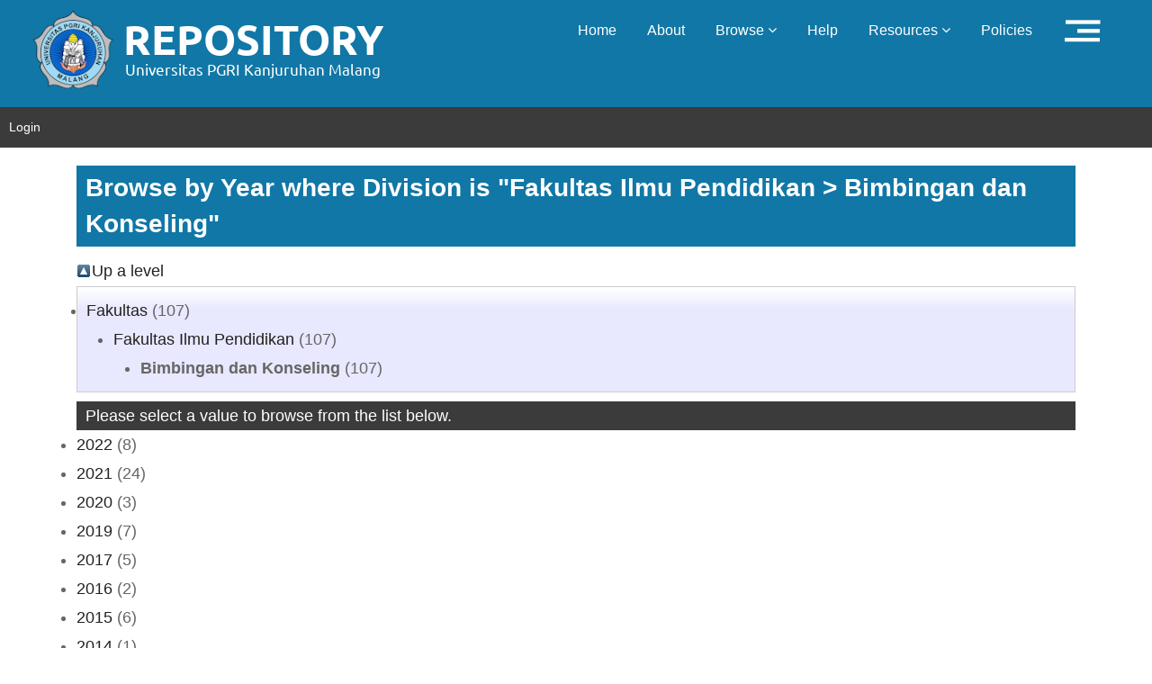

--- FILE ---
content_type: text/css
request_url: https://repository.unikama.ac.id/unikama_theme/css/responsive.css
body_size: 1514
content:
/*--------------------------------------------------------------------- File Name: responsive.css ---------------------------------------------------------------------*/
/*------------------------------------------------------------------- 991px x 768px ---------------------------------------------------------------------*/
 @media only screen and (min-width: 768px) and (max-width: 991px) {
     .main-menu ul>li a {
         padding: 20px 20px 20px;
    }
     .header-search {
         padding: 15px 0px;
    }
}
/*------------------------------------------------------------------- 767px x 599px ---------------------------------------------------------------------*/
 @media only screen and (min-width: 599px) and (max-width: 767px) {
     .logo {
         text-align: center;
    }
     .cart-content-right {
         padding-bottom: 5px;
    }
     .mg {
         margin: 0px 0px;
    }
     .menu-area-main {
         /*height: 256px;*/
         overflow-y: auto;
    }
     .megamenu>.row [class*="col-"] {
         padding: 0px;
    }
     .menu-area-main .megamenu .men-cat {
         padding: 0px 15px;
    }
     .menu-area-main .megamenu .women-cat {
         padding: 0px 15px;
    }
     .menu-area-main .megamenu .el-cat {
         padding: 0px 15px;
    }
     .mean-container .mean-nav ul li a.mean-expand {
         height: 19px;
    }
     .category-box.women-box {
         display: none;
    }
     .cart-box {
         display: inline-block;
         margin: 0px 30px;
    }
     .wish-box {
         float: none;
         margin: 0px 30px;
         display: inline-block;
    }
     .menu-add {
         display: none;
    }
     .category-box {
         display: none;
    }
     .mean-container .mean-nav ul li ol {
         padding: 0px;
    }
     .mean-container .mean-nav ul li a {
         padding: 10px 20px;
         width: 94.8%;
    }
      .mean-container .mean-nav ul li a:hover {
         color: #fff !important;
    }
     .mean-container .mean-nav ul li li a {
         width: 92%;
         padding: 1em 4%;
    }
     .mean-container .mean-nav ul li li li a {
         width: 100%;
    }
     .header-search {
         padding: 15px 0px;
    }
     #collapseFilter.d-md-block {
         padding: 30px 0px;
    }
}
/*------------------------------------------------------------------- 599px x 280px ---------------------------------------------------------------------*/
 @media only screen and (min-width: 280px) and (max-width: 599px) {
     .cart-content-right {
         padding-bottom: 5px;
    }
     .megamenu>.row [class*="col-"] {
         padding: 0px;
    }
     .menu-area-main .megamenu .men-cat {
         padding: 0px 15px;
    }
     .menu-area-main .megamenu .women-cat {
         padding: 0px 15px;
    }
     .menu-area-main .megamenu .el-cat {
         padding: 0px 15px;
    }
     .mean-container .mean-nav ul li a {
         padding: 1em 4%;
         width: 92%;
    }
      .mean-container .mean-nav ul li a:hover {color: #43960f;}
     .mean-container .mean-nav ul li li a {
         width: 90%;
         padding: 1em 5%;
    }
     .mean-container .sub-full.megamenu-categories ol li a {
         padding: 5px 0px;
         text-transform: capitalize;
         width: 100%;
    }
     .megamenu .sub-full.megamenu-categories .women-box .banner-up-text a {
         width: auto;
         border: none;
         float: none;
    }
     .menu-area-main {
         /*height: 290px;*/
         overflow-y: auto;
    }
     .mean-container .mean-nav ul li a.mean-expand {
         top: 0;
    }

 



}
 @media (min-width: 1200px) and (max-width: 1500px) {
     .banner-main .carousel-caption {
         background: transparent;
    }
    .logo {
   padding-bottom: 6px;
     margin-top: 0px;
}
    .text-bg h1{
        font-size: 66px;
    }
   

 .about .about-box::after {background: inherit;}
   
}
 @media (min-width: 992px) and (max-width: 1199px) {
      .mean-last {display: none !important;}
      .logo {
   padding-bottom: 6px;
    
}
    .main-menu ul > li a {
        padding: 11px 13px;
       font-size: 16px;
    }
     
     .text-bg h1 {
        
         font-size: 43px;
         line-height: 54px;
         padding-bottom: 10px;
    }
     .text-bg span {
        padding-bottom: 13px;
    }
     .submit {
        padding: 17px 0px;
         max-width: 231px;
    }
    .Search_btn {
        font-size: 18px;
        max-width: 173px;
    }
    .about .about-box::after {background: inherit;}
    .vegetable_shop p {
        font-size: 14px;
        line-height: 25px;
    }
}
 @media (min-width: 768px) and (max-width: 991px) {
    .logo {
   padding-bottom: 6px;
    
}
    .text-bg h1 {
        font-size: 55px;
       line-height: 73px
    }
    .Vegetable .Vegetable_fom {width: 55%;}
    .Search_btn{
font-size: 17px;
max-width: 145px;}
    .text-bg a { max-width: 147px; margin-bottom: 30px; }
    .margin_top {margin-top: 0px;}
     .main-menu ul>li a {
             padding: 8px 5px;
          font-size: 13px;
    
    
    }
    .margin_top span {top: 44%;}
   .about .about-box::after {background: inherit;}
   .vegetable_shop p {
    margin-bottom: 30px; 
    font-size: 14px;
    line-height: 18px;
   }
   .clients .titlepage h2 {margin-bottom:0;}
   .vegetable_shop h3 {font-size: 24px;}
}


 @media (min-width: 576px) and (max-width: 767px) {
    .slider_section {padding: 50px 0;}
    .logo {
 
    margin-top: 0px;

}
.mean-container .mean-bar {margin-top: 7px;}
   .header {background: #1177a6; padding: 20px 0px 20px 0px;}
  .menu-area {float: inherit;}
     .text-bg h1 {padding-top: 0px;}
     .text-img {
        padding-top: 30px;
    }
    .Search_btn {
        font-size: 18px;
        max-width: 191px;
    }
    .about .about-box::after {background: inherit;}
    .clients .titlepage h2 {margin-bottom: inherit;}
    .vegetable_shop p {margin-bottom: 30px;}
   .margin_top span {top: 44%;}
 
    .margin_top {margin-top: 30px;}
    .testimonial_cont {padding: 23px 30px;}
    .cross_inner h3 {
        padding-left: 0px;
padding-top: 15px;
padding-bottom: 15px;
    }
    .testimonial_cont p {
        padding-left: 0px;
font-size: 16px;
line-height: 20px;}
     ul.top_icon li a {
        padding: 0px 13px;
    }
   
}
 @media (max-width: 767px) {
    .menu-area {
    float: inherit;
}
     .header {
         padding: 20px 0px 0px 0px;
         /*background: #efefef;*/
    }
    .mean-last {display: none !important;}
     .logo {
      float: inherit;
    margin-top: 0px;
}
.slider_section {padding: 10px 0px 40px 0px;}
   .text-bg span {
        font-size: 30px;
    line-height: 36px;
   }

   .text-bg h1 {
        padding-bottom: 15px;
        font-size: 39px;
    line-height: 52px;
   }

  .text-bg p {
    font-size: 16px;
   line-height: 24px;
  }
.Vegetable .Vegetable_fom {
    padding: 15px 15px;
    width: 68%;
   font-size: 14px;
}
.Search_btn  {
    font-size: 13px;

max-width: 71px;
}

.text-bg a {
    margin-right: 4px;
    font-size: 13px;
    max-width: 104px;
}
.images_box {
    margin: 30px 0;
}

.about .about-box h2 { font-size: 34px; }
.about .about-box p {padding: 20px 0px; font-size: 16px; line-height: 25px;}
.about .about-box::after {position: inherit;}
.titlepage h2 {line-height: 40px; font-size: 31px;}
.vegetable_shop h3 { font-size: 25px; }

.vegetable_shop p {margin-bottom: 30px;}
.margin_top {margin-top: 30px;}
.vegetable_img span {display: none;}
.margin_top span {display: none;}
.testimonial_cont {    padding: 34px 20px;}  
.cross_inner h3 {
    padding-left: 0px;
padding-top: 20px;
padding-bottom: 25px;
}
.testimonial_cont p {
    padding-left: 0px;
    font-size: 15px;
    line-height: 21px;
}
.clients .titlepage h2 {margin-bottom: 0px;}



ul.loca {
    margin-bottom: 30px;
}
ul.Menu_footer {
      margin-bottom: 30px;
}
}
